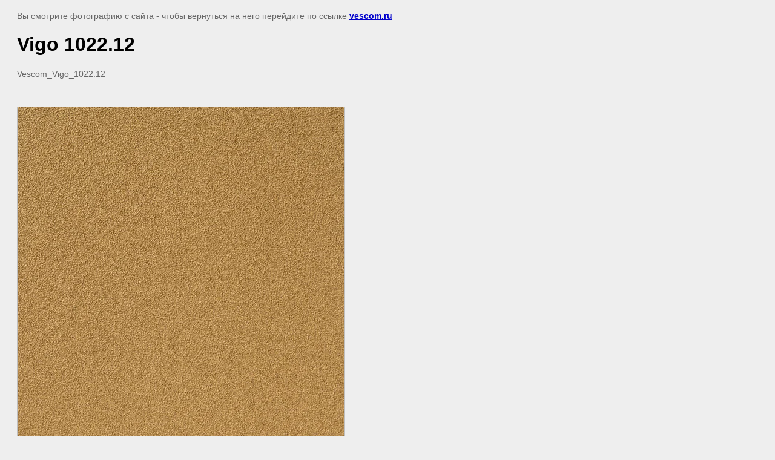

--- FILE ---
content_type: text/javascript
request_url: http://counter.megagroup.ru/6c80eb86ac684466e22ccc7cd76c33b4.js?r=&s=1280*720*24&u=http%3A%2F%2Fvescom.ru%2Fvigo1%3Fview%3D118463203&t=Vigo%201022.12%20%7C%20Vigo&fv=0,0&en=1&rld=0&fr=0&callback=_sntnl1768580937996&1768580937996
body_size: 196
content:
//:1
_sntnl1768580937996({date:"Fri, 16 Jan 2026 16:28:58 GMT", res:"1"})